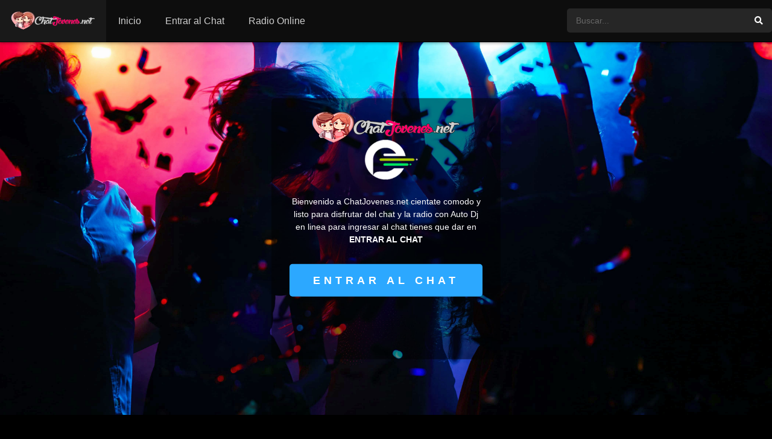

--- FILE ---
content_type: text/html; charset=UTF-8
request_url: https://chatjovenes.net/tag/juegosgratisxd-com/
body_size: 12355
content:
<!DOCTYPE html><html lang="es"><head><script data-no-optimize="1">var litespeed_docref=sessionStorage.getItem("litespeed_docref");litespeed_docref&&(Object.defineProperty(document,"referrer",{get:function(){return litespeed_docref}}),sessionStorage.removeItem("litespeed_docref"));</script><meta charset="UTF-8" /><link data-optimized="2" rel="stylesheet" href="https://chatjovenes.net/wp-content/litespeed/css/0b00c571c51af093903e22f1c0c2d004.css?ver=f5ebe" /><meta name="apple-mobile-web-app-capable" content="yes"><meta name="apple-mobile-web-app-status-bar-style" content="black"><meta name="mobile-web-app-capable" content="yes"><meta name="viewport" content="width=device-width, initial-scale=1, shrink-to-fit=no"><meta name="theme-color" content="#000000"><link rel='shortcut icon' href='https://chatjovenes.net/wp-content/uploads/2025/02/favicon.png' type='image/x-icon' /><meta name='robots' content='index, follow, max-image-preview:large, max-snippet:-1, max-video-preview:-1' /><title>juegosgratisxd.com archivos | Chat de jóvenes y adolescentes | Chat jóvenes online, chat para gente joven y enamorados de 13 a 14 a 15 a 16 a 17 a 18 años de México, Argentina, Colombia, España, Latinoamérica, encontrar amigos, amistades, novios, pareja,</title><link rel="canonical" href="https://chatjovenes.net/tag/juegosgratisxd-com/" /><meta property="og:locale" content="es_ES" /><meta property="og:type" content="article" /><meta property="og:title" content="juegosgratisxd.com archivos | Chat de jóvenes y adolescentes | Chat jóvenes online, chat para gente joven y enamorados de 13 a 14 a 15 a 16 a 17 a 18 años de México, Argentina, Colombia, España, Latinoamérica, encontrar amigos, amistades, novios, pareja," /><meta property="og:url" content="https://chatjovenes.net/tag/juegosgratisxd-com/" /><meta property="og:site_name" content="Chat de jóvenes y adolescentes | Chat jóvenes online, chat para gente joven y enamorados de 13 a 14 a 15 a 16 a 17 a 18 años de México, Argentina, Colombia, España, Latinoamérica, encontrar amigos, amistades, novios, pareja," /><meta name="twitter:card" content="summary_large_image" /><script type="application/ld+json" class="yoast-schema-graph">{"@context":"https://schema.org","@graph":[{"@type":"CollectionPage","@id":"https://chatjovenes.net/tag/juegosgratisxd-com/","url":"https://chatjovenes.net/tag/juegosgratisxd-com/","name":"juegosgratisxd.com archivos | Chat de jóvenes y adolescentes | Chat jóvenes online, chat para gente joven y enamorados de 13 a 14 a 15 a 16 a 17 a 18 años de México, Argentina, Colombia, España, Latinoamérica, encontrar amigos, amistades, novios, pareja,","isPartOf":{"@id":"https://chatjovenes.net/#website"},"breadcrumb":{"@id":"https://chatjovenes.net/tag/juegosgratisxd-com/#breadcrumb"},"inLanguage":"es"},{"@type":"BreadcrumbList","@id":"https://chatjovenes.net/tag/juegosgratisxd-com/#breadcrumb","itemListElement":[{"@type":"ListItem","position":1,"name":"Portada","item":"https://chatjovenes.net/"},{"@type":"ListItem","position":2,"name":"juegosgratisxd.com"}]},{"@type":"WebSite","@id":"https://chatjovenes.net/#website","url":"https://chatjovenes.net/","name":"Chat de jóvenes y adolescentes - Chat jóvenes online, chat para gente joven y enamorados de 13 a 14 a 15 a 16 a 17 a 18 años de México, Argentina, Colombia, España, Latinoamérica, encontrar amigos, amistades, novios, pareja,","description":"Chat de jóvenes y adolescentes, chat jovenes online, chat para gente joven y enamorados de 13 a 14 a 15 a 16 a 17 a 18 años de México, Argentina, Colombia, España, Latinoamérica, encontrar amigos, amistades, novios, pareja, relacion, chat chicos y chicas jovenes.","publisher":{"@id":"https://chatjovenes.net/#/schema/person/d179f6bfc9f9de66a891ce37776b8c3a"},"alternateName":"Chat de jóvenes y adolescentes - Chat jóvenes online, chat para gente joven y enamorados de 13 a 14 a 15 a 16 a 17 a 18 años de México, Argentina, Colombia, España, Latinoamérica, encontrar amigos, amistades, novios, pareja,","potentialAction":[{"@type":"SearchAction","target":{"@type":"EntryPoint","urlTemplate":"https://chatjovenes.net/?s={search_term_string}"},"query-input":"required name=search_term_string"}],"inLanguage":"es"},{"@type":["Person","Organization"],"@id":"https://chatjovenes.net/#/schema/person/d179f6bfc9f9de66a891ce37776b8c3a","name":"JordanTV","image":{"@type":"ImageObject","inLanguage":"es","@id":"https://chatjovenes.net/#/schema/person/image/","url":"https://chatjovenes.net/wp-content/uploads/2025/03/logochat.png","contentUrl":"https://chatjovenes.net/wp-content/uploads/2025/03/logochat.png","width":505,"height":114,"caption":"JordanTV"},"logo":{"@id":"https://chatjovenes.net/#/schema/person/image/"},"sameAs":["https://chatjovenes.net"]}]}</script><link rel='dns-prefetch' href='//fonts.googleapis.com' /><link rel="alternate" type="application/rss+xml" title="Chat de jóvenes y adolescentes | Chat jóvenes online, chat para gente joven y enamorados de 13 a 14 a 15 a 16 a 17 a 18 años de México, Argentina, Colombia, España, Latinoamérica, encontrar amigos, amistades, novios, pareja, &raquo; Feed" href="https://chatjovenes.net/feed/" /><link rel="alternate" type="application/rss+xml" title="Chat de jóvenes y adolescentes | Chat jóvenes online, chat para gente joven y enamorados de 13 a 14 a 15 a 16 a 17 a 18 años de México, Argentina, Colombia, España, Latinoamérica, encontrar amigos, amistades, novios, pareja, &raquo; Feed de los comentarios" href="https://chatjovenes.net/comments/feed/" /><link rel="alternate" type="application/rss+xml" title="Chat de jóvenes y adolescentes | Chat jóvenes online, chat para gente joven y enamorados de 13 a 14 a 15 a 16 a 17 a 18 años de México, Argentina, Colombia, España, Latinoamérica, encontrar amigos, amistades, novios, pareja, &raquo; Etiqueta juegosgratisxd.com del feed" href="https://chatjovenes.net/tag/juegosgratisxd-com/feed/" /><style id='wp-img-auto-sizes-contain-inline-css' type='text/css'>img:is([sizes=auto i],[sizes^="auto," i]){contain-intrinsic-size:3000px 1500px}/*# sourceURL=wp-img-auto-sizes-contain-inline-css */</style><style id='global-styles-inline-css' type='text/css'>:root{--wp--preset--aspect-ratio--square:1;--wp--preset--aspect-ratio--4-3:4/3;--wp--preset--aspect-ratio--3-4:3/4;--wp--preset--aspect-ratio--3-2:3/2;--wp--preset--aspect-ratio--2-3:2/3;--wp--preset--aspect-ratio--16-9:16/9;--wp--preset--aspect-ratio--9-16:9/16;--wp--preset--color--black:#000000;--wp--preset--color--cyan-bluish-gray:#abb8c3;--wp--preset--color--white:#ffffff;--wp--preset--color--pale-pink:#f78da7;--wp--preset--color--vivid-red:#cf2e2e;--wp--preset--color--luminous-vivid-orange:#ff6900;--wp--preset--color--luminous-vivid-amber:#fcb900;--wp--preset--color--light-green-cyan:#7bdcb5;--wp--preset--color--vivid-green-cyan:#00d084;--wp--preset--color--pale-cyan-blue:#8ed1fc;--wp--preset--color--vivid-cyan-blue:#0693e3;--wp--preset--color--vivid-purple:#9b51e0;--wp--preset--gradient--vivid-cyan-blue-to-vivid-purple:linear-gradient(135deg,rgb(6,147,227) 0%,rgb(155,81,224) 100%);--wp--preset--gradient--light-green-cyan-to-vivid-green-cyan:linear-gradient(135deg,rgb(122,220,180) 0%,rgb(0,208,130) 100%);--wp--preset--gradient--luminous-vivid-amber-to-luminous-vivid-orange:linear-gradient(135deg,rgb(252,185,0) 0%,rgb(255,105,0) 100%);--wp--preset--gradient--luminous-vivid-orange-to-vivid-red:linear-gradient(135deg,rgb(255,105,0) 0%,rgb(207,46,46) 100%);--wp--preset--gradient--very-light-gray-to-cyan-bluish-gray:linear-gradient(135deg,rgb(238,238,238) 0%,rgb(169,184,195) 100%);--wp--preset--gradient--cool-to-warm-spectrum:linear-gradient(135deg,rgb(74,234,220) 0%,rgb(151,120,209) 20%,rgb(207,42,186) 40%,rgb(238,44,130) 60%,rgb(251,105,98) 80%,rgb(254,248,76) 100%);--wp--preset--gradient--blush-light-purple:linear-gradient(135deg,rgb(255,206,236) 0%,rgb(152,150,240) 100%);--wp--preset--gradient--blush-bordeaux:linear-gradient(135deg,rgb(254,205,165) 0%,rgb(254,45,45) 50%,rgb(107,0,62) 100%);--wp--preset--gradient--luminous-dusk:linear-gradient(135deg,rgb(255,203,112) 0%,rgb(199,81,192) 50%,rgb(65,88,208) 100%);--wp--preset--gradient--pale-ocean:linear-gradient(135deg,rgb(255,245,203) 0%,rgb(182,227,212) 50%,rgb(51,167,181) 100%);--wp--preset--gradient--electric-grass:linear-gradient(135deg,rgb(202,248,128) 0%,rgb(113,206,126) 100%);--wp--preset--gradient--midnight:linear-gradient(135deg,rgb(2,3,129) 0%,rgb(40,116,252) 100%);--wp--preset--font-size--small:13px;--wp--preset--font-size--medium:20px;--wp--preset--font-size--large:36px;--wp--preset--font-size--x-large:42px;--wp--preset--spacing--20:0.44rem;--wp--preset--spacing--30:0.67rem;--wp--preset--spacing--40:1rem;--wp--preset--spacing--50:1.5rem;--wp--preset--spacing--60:2.25rem;--wp--preset--spacing--70:3.38rem;--wp--preset--spacing--80:5.06rem;--wp--preset--shadow--natural:6px 6px 9px rgba(0,0,0,0.2);--wp--preset--shadow--deep:12px 12px 50px rgba(0,0,0,0.4);--wp--preset--shadow--sharp:6px 6px 0px rgba(0,0,0,0.2);--wp--preset--shadow--outlined:6px 6px 0px -3px rgb(255,255,255),6px 6px rgb(0,0,0);--wp--preset--shadow--crisp:6px 6px 0px rgb(0,0,0)}:where(.is-layout-flex){gap:0.5em}:where(.is-layout-grid){gap:0.5em}body .is-layout-flex{display:flex}.is-layout-flex{flex-wrap:wrap;align-items:center}.is-layout-flex >:is(*,div){margin:0}body .is-layout-grid{display:grid}.is-layout-grid >:is(*,div){margin:0}:where(.wp-block-columns.is-layout-flex){gap:2em}:where(.wp-block-columns.is-layout-grid){gap:2em}:where(.wp-block-post-template.is-layout-flex){gap:1.25em}:where(.wp-block-post-template.is-layout-grid){gap:1.25em}.has-black-color{color:var(--wp--preset--color--black) !important}.has-cyan-bluish-gray-color{color:var(--wp--preset--color--cyan-bluish-gray) !important}.has-white-color{color:var(--wp--preset--color--white) !important}.has-pale-pink-color{color:var(--wp--preset--color--pale-pink) !important}.has-vivid-red-color{color:var(--wp--preset--color--vivid-red) !important}.has-luminous-vivid-orange-color{color:var(--wp--preset--color--luminous-vivid-orange) !important}.has-luminous-vivid-amber-color{color:var(--wp--preset--color--luminous-vivid-amber) !important}.has-light-green-cyan-color{color:var(--wp--preset--color--light-green-cyan) !important}.has-vivid-green-cyan-color{color:var(--wp--preset--color--vivid-green-cyan) !important}.has-pale-cyan-blue-color{color:var(--wp--preset--color--pale-cyan-blue) !important}.has-vivid-cyan-blue-color{color:var(--wp--preset--color--vivid-cyan-blue) !important}.has-vivid-purple-color{color:var(--wp--preset--color--vivid-purple) !important}.has-black-background-color{background-color:var(--wp--preset--color--black) !important}.has-cyan-bluish-gray-background-color{background-color:var(--wp--preset--color--cyan-bluish-gray) !important}.has-white-background-color{background-color:var(--wp--preset--color--white) !important}.has-pale-pink-background-color{background-color:var(--wp--preset--color--pale-pink) !important}.has-vivid-red-background-color{background-color:var(--wp--preset--color--vivid-red) !important}.has-luminous-vivid-orange-background-color{background-color:var(--wp--preset--color--luminous-vivid-orange) !important}.has-luminous-vivid-amber-background-color{background-color:var(--wp--preset--color--luminous-vivid-amber) !important}.has-light-green-cyan-background-color{background-color:var(--wp--preset--color--light-green-cyan) !important}.has-vivid-green-cyan-background-color{background-color:var(--wp--preset--color--vivid-green-cyan) !important}.has-pale-cyan-blue-background-color{background-color:var(--wp--preset--color--pale-cyan-blue) !important}.has-vivid-cyan-blue-background-color{background-color:var(--wp--preset--color--vivid-cyan-blue) !important}.has-vivid-purple-background-color{background-color:var(--wp--preset--color--vivid-purple) !important}.has-black-border-color{border-color:var(--wp--preset--color--black) !important}.has-cyan-bluish-gray-border-color{border-color:var(--wp--preset--color--cyan-bluish-gray) !important}.has-white-border-color{border-color:var(--wp--preset--color--white) !important}.has-pale-pink-border-color{border-color:var(--wp--preset--color--pale-pink) !important}.has-vivid-red-border-color{border-color:var(--wp--preset--color--vivid-red) !important}.has-luminous-vivid-orange-border-color{border-color:var(--wp--preset--color--luminous-vivid-orange) !important}.has-luminous-vivid-amber-border-color{border-color:var(--wp--preset--color--luminous-vivid-amber) !important}.has-light-green-cyan-border-color{border-color:var(--wp--preset--color--light-green-cyan) !important}.has-vivid-green-cyan-border-color{border-color:var(--wp--preset--color--vivid-green-cyan) !important}.has-pale-cyan-blue-border-color{border-color:var(--wp--preset--color--pale-cyan-blue) !important}.has-vivid-cyan-blue-border-color{border-color:var(--wp--preset--color--vivid-cyan-blue) !important}.has-vivid-purple-border-color{border-color:var(--wp--preset--color--vivid-purple) !important}.has-vivid-cyan-blue-to-vivid-purple-gradient-background{background:var(--wp--preset--gradient--vivid-cyan-blue-to-vivid-purple) !important}.has-light-green-cyan-to-vivid-green-cyan-gradient-background{background:var(--wp--preset--gradient--light-green-cyan-to-vivid-green-cyan) !important}.has-luminous-vivid-amber-to-luminous-vivid-orange-gradient-background{background:var(--wp--preset--gradient--luminous-vivid-amber-to-luminous-vivid-orange) !important}.has-luminous-vivid-orange-to-vivid-red-gradient-background{background:var(--wp--preset--gradient--luminous-vivid-orange-to-vivid-red) !important}.has-very-light-gray-to-cyan-bluish-gray-gradient-background{background:var(--wp--preset--gradient--very-light-gray-to-cyan-bluish-gray) !important}.has-cool-to-warm-spectrum-gradient-background{background:var(--wp--preset--gradient--cool-to-warm-spectrum) !important}.has-blush-light-purple-gradient-background{background:var(--wp--preset--gradient--blush-light-purple) !important}.has-blush-bordeaux-gradient-background{background:var(--wp--preset--gradient--blush-bordeaux) !important}.has-luminous-dusk-gradient-background{background:var(--wp--preset--gradient--luminous-dusk) !important}.has-pale-ocean-gradient-background{background:var(--wp--preset--gradient--pale-ocean) !important}.has-electric-grass-gradient-background{background:var(--wp--preset--gradient--electric-grass) !important}.has-midnight-gradient-background{background:var(--wp--preset--gradient--midnight) !important}.has-small-font-size{font-size:var(--wp--preset--font-size--small) !important}.has-medium-font-size{font-size:var(--wp--preset--font-size--medium) !important}.has-large-font-size{font-size:var(--wp--preset--font-size--large) !important}.has-x-large-font-size{font-size:var(--wp--preset--font-size--x-large) !important}/*# sourceURL=global-styles-inline-css */</style><style id='classic-theme-styles-inline-css' type='text/css'>/*! This file is auto-generated */.wp-block-button__link{color:#fff;background-color:#32373c;border-radius:9999px;box-shadow:none;text-decoration:none;padding:calc(.667em + 2px) calc(1.333em + 2px);font-size:1.125em}.wp-block-file__button{background:#32373c;color:#fff;text-decoration:none}/*# sourceURL=/wp-includes/css/classic-themes.min.css */</style><script type="litespeed/javascript" data-src="https://chatjovenes.net/wp-includes/js/jquery/jquery.min.js" id="jquery-core-js"></script><script id="dt_main_ajax-js-extra" type="litespeed/javascript">var dtAjax={"url":"/wp-admin/admin-ajax.php","player_api":"https://chatjovenes.net/wp-json/dooplayer/v2/","play_ajaxmd":"1","play_method":"admin_ajax","googlercptc":null,"classitem":"5","loading":"Cargando...","afavorites":"A\u00f1adir a favoritos","rfavorites":"Eliminar de favoritos","views":"Vistas","remove":"Eliminar","isawit":"Ya lo vi","send":"Enviar datos..","updating":"Actualizando datos..","error":"Error","pending":"Moderaci\u00f3n pendiente","ltipe":"Descarga","sending":"Enviando datos","enabled":"Habilitar","disabled":"Inhabilitar","trash":"Eliminar","lshared":"Enlaces compartidos","ladmin":"Administrar links pendentes","sendingrep":"Por favor espere, enviando datos..","ready":"Listo","deletelin":"\u00bfRealmente desea eliminar este enlace?"}</script><link rel="https://api.w.org/" href="https://chatjovenes.net/wp-json/" /><link rel="alternate" title="JSON" type="application/json" href="https://chatjovenes.net/wp-json/wp/v2/tags/32" /><link rel="EditURI" type="application/rsd+xml" title="RSD" href="https://chatjovenes.net/xmlrpc.php?rsd" /><script type="litespeed/javascript">jQuery(document).ready(function(a){"false"==dtGonza.mobile&&a(window).load(function(){a(".scrolling").mCustomScrollbar({theme:"minimal-dark",scrollInertia:200,scrollButtons:{enable:!0},callbacks:{onTotalScrollOffset:100,alwaysTriggerOffsets:!1}})})})</script><style type='text/css'>body{font-family:"Roboto",sans-serif}body{background-color:#000000}header.main .hbox,#contenedor,footer.main .fbox{max-width:1300px}a,.home-blog-post .entry-date .date,.top-imdb-item:hover>.title a,.module .content .items .item .data h3 a:hover,.head-main-nav ul.main-header li:hover>a,.login_box .box a.register{color:#408BEA}.nav_items_module a.btn:hover,.pagination span.current,.w_item_b a:hover>.data .wextra b:before,.comment-respond h3:before,footer.main .fbox .fmenu ul li a:hover{color:#408BEA}header.main .hbox .search form button[type=submit]:hover,.loading,#seasons .se-c .se-a ul.episodios li .episodiotitle a:hover,.sgeneros a:hover,.page_user nav.user ul li a:hover{color:#408BEA}footer.main .fbox .fmenu ul li.current-menu-item a,.posts .meta .autor i,.pag_episodes .item a:hover,a.link_a:hover,ul.smenu li a:hover{color:#408BEA}header.responsive .nav a.active:before,header.responsive .search a.active:before,.dtuser a.clicklogin:hover,.menuresp .menu ul.resp li a:hover,.menuresp .menu ul.resp li ul.sub-menu li a:hover{color:#408BEA}.sl-wrapper a:before,table.account_links tbody td a:hover,.dt_mainmeta nav.genres ul li a:hover{color:#408BEA}.dt_mainmeta nav.genres ul li.current-cat a:before,.dooplay_player .options ul li:hover span.title{color:#408BEA}.head-main-nav ul.main-header li ul.sub-menu li a:hover,form.form-resp-ab button[type=submit]:hover>span,.sidebar aside.widget ul li a:hover{color:#408BEA}header.top_imdb h1.top-imdb-h1 span,article.post .information .meta span.autor,.w_item_c a:hover>.rating i,span.comment-author-link,.pagination a:hover{color:#408BEA}.letter_home ul.glossary li a:hover,.letter_home ul.glossary li a.active,.user_control a.in-list{color:#408BEA}.headitems a#dooplay_signout:hover,.login_box .box a#c_loginbox:hover{color:#408BEA}.report_modal .box .form form fieldset label:hover > span.title{color:#408BEA}.linktabs ul li a.selected,ul.smenu li a.selected,a.liked,.module .content header span a.see-all,.page_user nav.user ul li a.selected,.dt_mainmeta nav.releases ul li a:hover{background:#408BEA}a.see_all,p.form-submit input[type=submit]:hover,.report-video-form fieldset input[type=submit],a.mtoc,.contact .wrapper fieldset input[type=submit],span.item_type,a.main{background:#408BEA}.post-comments .comment-reply-link:hover,#seasons .se-c .se-q span.se-o,#edit_link .box .form_edit .cerrar a:hover{background:#408BEA}.user_edit_control ul li a.selected,form.update_profile fieldset input[type=submit],.page_user .content .paged a.load_more:hover,#edit_link .box .form_edit fieldset input[type="submit"]{background:#408BEA}.login_box .box input[type="submit"],.form_post_lik .control .left a.add_row:hover,.form_post_lik .table table tbody tr td a.remove_row:hover,.form_post_lik .control .right input[type="submit"]{background:#408BEA}#dt_contenedor{background-color:#000000}.plyr input[type=range]::-ms-fill-lower{background:#408BEA}.menuresp .menu .user a.ctgs,.menuresp .menu .user .logout a:hover{background:#408BEA}.plyr input[type=range]:active::-webkit-slider-thumb{background:#408BEA}.plyr input[type=range]:active::-moz-range-thumb{background:#408BEA}.plyr input[type=range]:active::-ms-thumb{background:#408BEA}.tagcloud a:hover,ul.abc li a:hover,ul.abc li a.select,{background:#408BEA}.featu{background:#00be08}.report_modal .box .form form fieldset input[type=submit]{background-color:#408BEA}.contact .wrapper fieldset input[type=text]:focus,.contact .wrapper fieldset textarea:focus,header.main .hbox .dt_user ul li ul li:hover > a,.login_box .box a.register{border-color:#408BEA}.module .content header h1{border-color:#408BEA}.module .content header h2{border-color:#408BEA}a.see_all{border-color:#408BEA}.top-imdb-list h3{border-color:#408BEA}.user_edit_control ul li a.selected:before{border-top-color:#408BEA}header.main .loading{color:#fff!important}.starstruck .star-on-png:before{color:#408BEA}</style><meta name="generator" content="Elementor 3.28.1; features: e_font_icon_svg, additional_custom_breakpoints, e_local_google_fonts; settings: css_print_method-external, google_font-enabled, font_display-swap"><style>.e-con.e-parent:nth-of-type(n+4):not(.e-lazyloaded):not(.e-no-lazyload),.e-con.e-parent:nth-of-type(n+4):not(.e-lazyloaded):not(.e-no-lazyload) *{background-image:none !important}@media screen and (max-height:1024px){.e-con.e-parent:nth-of-type(n+3):not(.e-lazyloaded):not(.e-no-lazyload),.e-con.e-parent:nth-of-type(n+3):not(.e-lazyloaded):not(.e-no-lazyload) *{background-image:none !important}}@media screen and (max-height:640px){.e-con.e-parent:nth-of-type(n+2):not(.e-lazyloaded):not(.e-no-lazyload),.e-con.e-parent:nth-of-type(n+2):not(.e-lazyloaded):not(.e-no-lazyload) *{background-image:none !important}}</style><link rel="icon" href="https://chatjovenes.net/wp-content/uploads/2025/02/favicon.png" sizes="32x32" /><link rel="icon" href="https://chatjovenes.net/wp-content/uploads/2025/02/favicon.png" sizes="192x192" /><link rel="apple-touch-icon" href="https://chatjovenes.net/wp-content/uploads/2025/02/favicon.png" /><meta name="msapplication-TileImage" content="https://chatjovenes.net/wp-content/uploads/2025/02/favicon.png" /></head><body class="archive tag tag-juegosgratisxd-com tag-32 wp-custom-logo wp-theme-dooplay elementor-default elementor-kit-73"><div id="dt_contenedor"><header id="header" class="main"><div class="hbox"><div class="fix-hidden"><div class="logo"><a href="https://chatjovenes.net"><img data-lazyloaded="1" src="[data-uri]" width="505" height="114" data-src='https://chatjovenes.net/wp-content/uploads/2025/03/logochat.png.webp' alt='Chat de jóvenes y adolescentes | Chat jóvenes online, chat para gente joven y enamorados de 13 a 14 a 15 a 16 a 17 a 18 años de México, Argentina, Colombia, España, Latinoamérica, encontrar amigos, amistades, novios, pareja,'/></a></div><div class="head-main-nav"><div class="menu-epm-header-menu-container"><ul id="main_header" class="main-header"><li id="menu-item-1137" class="menu-item menu-item-type-custom menu-item-object-custom menu-item-home menu-item-1137"><a href="https://chatjovenes.net/">Inicio</a></li><li id="menu-item-43" class="menu-item menu-item-type-post_type menu-item-object-page menu-item-43"><a href="https://chatjovenes.net/about/">Entrar al Chat</a></li><li id="menu-item-44" class="menu-item menu-item-type-post_type menu-item-object-page menu-item-44"><a href="https://chatjovenes.net/our-mission/">Radio Online</a></li></ul></div></div><div class="headitems "><div id="advc-menu" class="search"><form method="get" id="searchform" action="https://chatjovenes.net"><input type="text" placeholder="Buscar..." name="s" id="s" value="" autocomplete="off"><button class="search-button" type="submit"><span class="fas fa-search"></span></button></form></div></div></div><div class="live-search ltr"></div></div></header><div class="fixheadresp"><header class="responsive"><div class="nav"><a class="aresp nav-resp"></a></div><div class="search"><a class="aresp search-resp"></a></div><div class="logo"> <a href="https://chatjovenes.net/"><img data-lazyloaded="1" src="[data-uri]" width="505" height="114" data-src='https://chatjovenes.net/wp-content/uploads/2025/03/logochat.png.webp' alt='Chat de jóvenes y adolescentes | Chat jóvenes online, chat para gente joven y enamorados de 13 a 14 a 15 a 16 a 17 a 18 años de México, Argentina, Colombia, España, Latinoamérica, encontrar amigos, amistades, novios, pareja,'/></a></div></header><div class="search_responsive"><form method="get" id="form-search-resp" class="form-resp-ab" action="https://chatjovenes.net"><input type="text" placeholder="Buscar..." name="s" id="ms" value="" autocomplete="off"><button type="submit" class="search-button"><span class="fas fa-search"></span></button></form><div class="live-search"></div></div><div id="arch-menu" class="menuresp"><div class="menu"><div class="menu-epm-header-menu-container"><ul id="main_header" class="resp"><li class="menu-item menu-item-type-custom menu-item-object-custom menu-item-home menu-item-1137"><a href="https://chatjovenes.net/">Inicio</a></li><li class="menu-item menu-item-type-post_type menu-item-object-page menu-item-43"><a href="https://chatjovenes.net/about/">Entrar al Chat</a></li><li class="menu-item menu-item-type-post_type menu-item-object-page menu-item-44"><a href="https://chatjovenes.net/our-mission/">Radio Online</a></li></ul></div></div></div></div><div id="contenedor"><div class="login_box"><div class="box"> <a id="c_loginbox"><i class="fas fa-times"></i></a><h3>Ingrese a su cuenta</h3><form method="post" id="dooplay_login_user"><fieldset class="user"><input type="text" name="log" placeholder="Usuario"></fieldset><fieldset class="password"><input type="password" name="pwd" placeholder="Contraseña"></fieldset> <label><input name="rmb" type="checkbox" id="rememberme" value="forever" checked> Recuérdame</label><fieldset class="submit"><input id="dooplay_login_btn" data-btntext="Iniciar sesión" type="submit" value="Iniciar sesión"></fieldset> <a class="register" href="https://chatjovenes.net/cuenta/?action=sign-in">Registre una nueva cuenta</a> <label><a class="pteks" href="https://chatjovenes.net/wp-login.php?action=lostpassword">¿Perdiste tu contraseña?</a></label> <input type="hidden" name="red" value="https://chatjovenes.net/tag/juegosgratisxd-com/"> <input type="hidden" name="action" value="dooplay_login"></form></div></div><iframe title="Chat" src="https://chatjovenes.net/chat/" width="100%" height="618" frameborder="0"><span data-mce-type="bookmark" style="display: inline-block; width: 0px; overflow: hidden; line-height: 0;" class="mce_SELRES_start">﻿</span><span data-mce-type="bookmark" style="display: inline-block; width: 0px; overflow: hidden; line-height: 0;" class="mce_SELRES_start"></span></iframe><iframe data-lazyloaded="1" src="about:blank" allow="encrypted-media" width="100%" height="200" data-litespeed-src="https://chatguatemala.net/chat/2chat/radio.html" name="iframe" frameborder="0" scrolling="no" allowfullscreen></iframe><div class="module"><div class="content right"><header><h1>Archivos de etiqueta: juegosgratisxd.com</h1></header><div class="desc_category"></div><div class="items"></div></div><div class="sidebar right scrolling"><div class="fixed-sidebar-blank"><aside id="text-3" class="widget widget_text"><div class="textwidget"><p></p><aside id="block-16" class="widget inner-padding widget_block"><div class="wp-block-pb-accordion-item c-accordion__item js-accordion-item no-js" data-initially-open="false" data-click-to-close="true" data-auto-close="true" data-scroll="false" data-scroll-offset="0"><h4 id="at-71970" class="c-accordion__title js-accordion-controller" role="button">CATEGORIAS</h4><div id="ac-71970" class="c-accordion__content"></div></div><div class="wp-block-pb-accordion-item c-accordion__item js-accordion-item no-js" data-initially-open="false" data-click-to-close="true" data-auto-close="true" data-scroll="false" data-scroll-offset="0"><h4 id="at-71971" class="c-accordion__title js-accordion-controller" role="button">Estados Unidos</h4><div id="ac-71971" class="c-accordion__content"><ul><li><a href="#">VER CANALES</a></li></ul></div></div><div class="wp-block-pb-accordion-item c-accordion__item js-accordion-item no-js" data-initially-open="false" data-click-to-close="true" data-auto-close="true" data-scroll="false" data-scroll-offset="0"><h4 id="at-71972" class="c-accordion__title js-accordion-controller" role="button">Mexico</h4><div id="ac-71972" class="c-accordion__content"><ul><li><a href="#">Pronto</a></li><li><a href="#">Pronto</a></li></ul></div></div><div class="wp-block-pb-accordion-item c-accordion__item js-accordion-item no-js" data-initially-open="false" data-click-to-close="true" data-auto-close="true" data-scroll="false" data-scroll-offset="0"><h4 id="at-71973" class="c-accordion__title js-accordion-controller" role="button">Deportes</h4><div id="ac-71973" class="c-accordion__content"><ul><li><a href="#">Pronto</a></li><li><a href="#">Pronto</a></li></ul></div></div><div class="wp-block-pb-accordion-item c-accordion__item js-accordion-item no-js" data-initially-open="false" data-click-to-close="true" data-auto-close="true" data-scroll="false" data-scroll-offset="0"><h4 id="at-71974" class="c-accordion__title js-accordion-controller" role="button">Peliculas</h4><div id="ac-71974" class="c-accordion__content"><ul><li><a href="#">Pronto</a></li><li><a href="#">Pronto</a></li></ul></div></div><div class="wp-block-pb-accordion-item c-accordion__item js-accordion-item no-js" data-initially-open="false" data-click-to-close="true" data-auto-close="true" data-scroll="false" data-scroll-offset="0"><h4 id="at-71975" class="c-accordion__title js-accordion-controller" role="button">Infantiles</h4><div id="ac-71975" class="c-accordion__content"><ul><li><a href="#">Pronto</a></li><li><a href="#">Pronto</a></li></ul></div></div><div class="wp-block-pb-accordion-item c-accordion__item js-accordion-item no-js" data-initially-open="false" data-click-to-close="true" data-auto-close="true" data-scroll="false" data-scroll-offset="0"><h4 id="at-71976" class="c-accordion__title js-accordion-controller" role="button">Paises</h4><div id="ac-71976" class="c-accordion__content"><ul><li><a href="#">Pronto</a></li><li><a href="#">Pronto</a></li></ul></div></div><div class="wp-block-pb-accordion-item c-accordion__item js-accordion-item no-js" data-initially-open="false" data-click-to-close="true" data-auto-close="true" data-scroll="false" data-scroll-offset="0"><h4 id="at-71977" class="c-accordion__title js-accordion-controller" role="button">Documentales</h4><div id="ac-71977" class="c-accordion__content"><ul><li><a href="#">Pronto</a></li><li><a href="#">Pronto</a></li></ul></div></div><div class="wp-block-pb-accordion-item c-accordion__item js-accordion-item no-js" data-initially-open="false" data-click-to-close="true" data-auto-close="true" data-scroll="false" data-scroll-offset="0"><h4 id="at-71978" class="c-accordion__title js-accordion-controller" role="button">Salir</h4><div id="ac-71978" class="c-accordion__content"><ul><li></li></ul></div></div></aside><p></p></div></aside></div></div></div></div><footer class="main"><div class="fbox"><div class="fcmpbox"><div class="copy">© 2025 Chat de jóvenes y adolescentes | Chat jóvenes online, chat para gente joven y enamorados de 13 a 14 a 15 a 16 a 17 a 18 años de México, Argentina, Colombia, España, Latinoamérica, encontrar amigos, amistades, novios, pareja, Todos los derechos reservados.</div><span class="top-page"><a id="top-page"><i class="fas fa-angle-up"></i></a></span></div></div></footer></div><script type="speculationrules">{"prefetch":[{"source":"document","where":{"and":[{"href_matches":"/*"},{"not":{"href_matches":["/wp-*.php","/wp-admin/*","/wp-content/uploads/*","/wp-content/*","/wp-content/plugins/*","/wp-content/themes/dooplay/*","/*\\?(.+)"]}},{"not":{"selector_matches":"a[rel~=\"nofollow\"]"}},{"not":{"selector_matches":".no-prefetch, .no-prefetch a"}}]},"eagerness":"conservative"}]}</script><script type="litespeed/javascript">jQuery(document).ready(function($){$("#featured-titles").owlCarousel({autoPlay:!1,items:5,stopOnHover:!0,pagination:!1,itemsDesktop:[1199,4],itemsDesktopSmall:[980,4],itemsTablet:[768,3],itemsTabletSmall:!1,itemsMobile:[479,3]});$(".nextf").click(function(){$("#featured-titles").trigger("owl.next")});$(".prevf").click(function(){$("#featured-titles").trigger("owl.prev")});$("#dt-movies").owlCarousel({autoPlay:!1,items:6,stopOnHover:!0,pagination:!1,itemsDesktop:[1199,5],itemsDesktopSmall:[980,5],itemsTablet:[768,4],itemsTabletSmall:!1,itemsMobile:[479,3]});$(".next3").click(function(){$("#dt-movies").trigger("owl.next")});$(".prev3").click(function(){$("#dt-movies").trigger("owl.prev")});$("#dt-tvshows").owlCarousel({autoPlay:!1,items:6,stopOnHover:!0,pagination:!1,itemsDesktop:[1199,5],itemsDesktopSmall:[980,5],itemsTablet:[768,4],itemsTabletSmall:!1,itemsMobile:[479,3]});$(".next4").click(function(){$("#dt-tvshows").trigger("owl.next")});$(".prev4").click(function(){$("#dt-tvshows").trigger("owl.prev")});$("#dt-episodes").owlCarousel({autoPlay:!1,pagination:!1,items:4,stopOnHover:!0,itemsDesktop:[900,3],itemsDesktopSmall:[750,3],itemsTablet:[500,2],itemsMobile:[320,1]});$(".next").click(function(){$("#dt-episodes").trigger("owl.next")});$(".prev").click(function(){$("#dt-episodes").trigger("owl.prev")});$("#dt-seasons").owlCarousel({autoPlay:!1,items:6,stopOnHover:!0,pagination:!1,itemsDesktop:[1199,5],itemsDesktopSmall:[980,5],itemsTablet:[768,4],itemsTabletSmall:!1,itemsMobile:[479,3]});$(".next2").click(function(){$("#dt-seasons").trigger("owl.next")});$(".prev2").click(function(){$("#dt-seasons").trigger("owl.prev")});$("#slider-movies").owlCarousel({autoPlay:!1,items:3,stopOnHover:!0,pagination:!0,itemsDesktop:[1199,2],itemsDesktopSmall:[980,2],itemsTablet:[768,2],itemsTabletSmall:[600,1],itemsMobile:[479,1]});$("#slider-tvshows").owlCarousel({autoPlay:!1,items:3,stopOnHover:!0,pagination:!0,itemsDesktop:[1199,2],itemsDesktopSmall:[980,2],itemsTablet:[768,2],itemsTabletSmall:[600,1],itemsMobile:[479,1]});$("#slider-movies-tvshows").owlCarousel({autoPlay:!1,items:3,stopOnHover:!0,pagination:!0,itemsDesktop:[1199,2],itemsDesktopSmall:[980,2],itemsTablet:[768,2],itemsTabletSmall:[600,1],itemsMobile:[479,1]});$(".reset").click(function(event){if(!confirm(dtGonza.reset_all)){event.preventDefault()}});$(".addcontent").click(function(event){if(!confirm(dtGonza.manually_content)){event.preventDefault()}})})</script><script type="litespeed/javascript">const lazyloadRunObserver=()=>{const lazyloadBackgrounds=document.querySelectorAll(`.e-con.e-parent:not(.e-lazyloaded)`);const lazyloadBackgroundObserver=new IntersectionObserver((entries)=>{entries.forEach((entry)=>{if(entry.isIntersecting){let lazyloadBackground=entry.target;if(lazyloadBackground){lazyloadBackground.classList.add('e-lazyloaded')}lazyloadBackgroundObserver.unobserve(entry.target)}})},{rootMargin:'200px 0px 200px 0px'});lazyloadBackgrounds.forEach((lazyloadBackground)=>{lazyloadBackgroundObserver.observe(lazyloadBackground)})};const events=['DOMContentLiteSpeedLoaded','elementor/lazyload/observe',];events.forEach((event)=>{document.addEventListener(event,lazyloadRunObserver)})</script><script id="live_search-js-extra" type="litespeed/javascript">var dtGonza={"api":"https://chatjovenes.net/wp-json/dooplay/search/","glossary":"https://chatjovenes.net/wp-json/dooplay/glossary/","nonce":"bee0c4be5e","area":".live-search","button":".search-button","more":"Ver todos los resultados","mobile":"false","reset_all":"\u00bfRealmente quieres reiniciar todos los datos?","manually_content":"Seguro que ya haz agregado contenido para mostrar?","loading":"Cargando...","loadingplayer":"Cargando video..","selectaplayer":"Seleccione un v\u00eddeo","playeradstime":"10","autoplayer":null,"livesearchactive":"1"}</script><div id="oscuridad"></div><script data-no-optimize="1">!function(t,e){"object"==typeof exports&&"undefined"!=typeof module?module.exports=e():"function"==typeof define&&define.amd?define(e):(t="undefined"!=typeof globalThis?globalThis:t||self).LazyLoad=e()}(this,function(){"use strict";function e(){return(e=Object.assign||function(t){for(var e=1;e<arguments.length;e++){var n,a=arguments[e];for(n in a)Object.prototype.hasOwnProperty.call(a,n)&&(t[n]=a[n])}return t}).apply(this,arguments)}function i(t){return e({},it,t)}function o(t,e){var n,a="LazyLoad::Initialized",i=new t(e);try{n=new CustomEvent(a,{detail:{instance:i}})}catch(t){(n=document.createEvent("CustomEvent")).initCustomEvent(a,!1,!1,{instance:i})}window.dispatchEvent(n)}function l(t,e){return t.getAttribute(gt+e)}function c(t){return l(t,bt)}function s(t,e){return function(t,e,n){e=gt+e;null!==n?t.setAttribute(e,n):t.removeAttribute(e)}(t,bt,e)}function r(t){return s(t,null),0}function u(t){return null===c(t)}function d(t){return c(t)===vt}function f(t,e,n,a){t&&(void 0===a?void 0===n?t(e):t(e,n):t(e,n,a))}function _(t,e){nt?t.classList.add(e):t.className+=(t.className?" ":"")+e}function v(t,e){nt?t.classList.remove(e):t.className=t.className.replace(new RegExp("(^|\\s+)"+e+"(\\s+|$)")," ").replace(/^\s+/,"").replace(/\s+$/,"")}function g(t){return t.llTempImage}function b(t,e){!e||(e=e._observer)&&e.unobserve(t)}function p(t,e){t&&(t.loadingCount+=e)}function h(t,e){t&&(t.toLoadCount=e)}function n(t){for(var e,n=[],a=0;e=t.children[a];a+=1)"SOURCE"===e.tagName&&n.push(e);return n}function m(t,e){(t=t.parentNode)&&"PICTURE"===t.tagName&&n(t).forEach(e)}function a(t,e){n(t).forEach(e)}function E(t){return!!t[st]}function I(t){return t[st]}function y(t){return delete t[st]}function A(e,t){var n;E(e)||(n={},t.forEach(function(t){n[t]=e.getAttribute(t)}),e[st]=n)}function k(a,t){var i;E(a)&&(i=I(a),t.forEach(function(t){var e,n;e=a,(t=i[n=t])?e.setAttribute(n,t):e.removeAttribute(n)}))}function L(t,e,n){_(t,e.class_loading),s(t,ut),n&&(p(n,1),f(e.callback_loading,t,n))}function w(t,e,n){n&&t.setAttribute(e,n)}function x(t,e){w(t,ct,l(t,e.data_sizes)),w(t,rt,l(t,e.data_srcset)),w(t,ot,l(t,e.data_src))}function O(t,e,n){var a=l(t,e.data_bg_multi),i=l(t,e.data_bg_multi_hidpi);(a=at&&i?i:a)&&(t.style.backgroundImage=a,n=n,_(t=t,(e=e).class_applied),s(t,ft),n&&(e.unobserve_completed&&b(t,e),f(e.callback_applied,t,n)))}function N(t,e){!e||0<e.loadingCount||0<e.toLoadCount||f(t.callback_finish,e)}function C(t,e,n){t.addEventListener(e,n),t.llEvLisnrs[e]=n}function M(t){return!!t.llEvLisnrs}function z(t){if(M(t)){var e,n,a=t.llEvLisnrs;for(e in a){var i=a[e];n=e,i=i,t.removeEventListener(n,i)}delete t.llEvLisnrs}}function R(t,e,n){var a;delete t.llTempImage,p(n,-1),(a=n)&&--a.toLoadCount,v(t,e.class_loading),e.unobserve_completed&&b(t,n)}function T(o,r,c){var l=g(o)||o;M(l)||function(t,e,n){M(t)||(t.llEvLisnrs={});var a="VIDEO"===t.tagName?"loadeddata":"load";C(t,a,e),C(t,"error",n)}(l,function(t){var e,n,a,i;n=r,a=c,i=d(e=o),R(e,n,a),_(e,n.class_loaded),s(e,dt),f(n.callback_loaded,e,a),i||N(n,a),z(l)},function(t){var e,n,a,i;n=r,a=c,i=d(e=o),R(e,n,a),_(e,n.class_error),s(e,_t),f(n.callback_error,e,a),i||N(n,a),z(l)})}function G(t,e,n){var a,i,o,r,c;t.llTempImage=document.createElement("IMG"),T(t,e,n),E(c=t)||(c[st]={backgroundImage:c.style.backgroundImage}),o=n,r=l(a=t,(i=e).data_bg),c=l(a,i.data_bg_hidpi),(r=at&&c?c:r)&&(a.style.backgroundImage='url("'.concat(r,'")'),g(a).setAttribute(ot,r),L(a,i,o)),O(t,e,n)}function D(t,e,n){var a;T(t,e,n),a=e,e=n,(t=It[(n=t).tagName])&&(t(n,a),L(n,a,e))}function V(t,e,n){var a;a=t,(-1<yt.indexOf(a.tagName)?D:G)(t,e,n)}function F(t,e,n){var a;t.setAttribute("loading","lazy"),T(t,e,n),a=e,(e=It[(n=t).tagName])&&e(n,a),s(t,vt)}function j(t){t.removeAttribute(ot),t.removeAttribute(rt),t.removeAttribute(ct)}function P(t){m(t,function(t){k(t,Et)}),k(t,Et)}function S(t){var e;(e=At[t.tagName])?e(t):E(e=t)&&(t=I(e),e.style.backgroundImage=t.backgroundImage)}function U(t,e){var n;S(t),n=e,u(e=t)||d(e)||(v(e,n.class_entered),v(e,n.class_exited),v(e,n.class_applied),v(e,n.class_loading),v(e,n.class_loaded),v(e,n.class_error)),r(t),y(t)}function $(t,e,n,a){var i;n.cancel_on_exit&&(c(t)!==ut||"IMG"===t.tagName&&(z(t),m(i=t,function(t){j(t)}),j(i),P(t),v(t,n.class_loading),p(a,-1),r(t),f(n.callback_cancel,t,e,a)))}function q(t,e,n,a){var i,o,r=(o=t,0<=pt.indexOf(c(o)));s(t,"entered"),_(t,n.class_entered),v(t,n.class_exited),i=t,o=a,n.unobserve_entered&&b(i,o),f(n.callback_enter,t,e,a),r||V(t,n,a)}function H(t){return t.use_native&&"loading"in HTMLImageElement.prototype}function B(t,i,o){t.forEach(function(t){return(a=t).isIntersecting||0<a.intersectionRatio?q(t.target,t,i,o):(e=t.target,n=t,a=i,t=o,void(u(e)||(_(e,a.class_exited),$(e,n,a,t),f(a.callback_exit,e,n,t))));var e,n,a})}function J(e,n){var t;et&&!H(e)&&(n._observer=new IntersectionObserver(function(t){B(t,e,n)},{root:(t=e).container===document?null:t.container,rootMargin:t.thresholds||t.threshold+"px"}))}function K(t){return Array.prototype.slice.call(t)}function Q(t){return t.container.querySelectorAll(t.elements_selector)}function W(t){return c(t)===_t}function X(t,e){return e=t||Q(e),K(e).filter(u)}function Y(e,t){var n;(n=Q(e),K(n).filter(W)).forEach(function(t){v(t,e.class_error),r(t)}),t.update()}function t(t,e){var n,a,t=i(t);this._settings=t,this.loadingCount=0,J(t,this),n=t,a=this,Z&&window.addEventListener("online",function(){Y(n,a)}),this.update(e)}var Z="undefined"!=typeof window,tt=Z&&!("onscroll"in window)||"undefined"!=typeof navigator&&/(gle|ing|ro)bot|crawl|spider/i.test(navigator.userAgent),et=Z&&"IntersectionObserver"in window,nt=Z&&"classList"in document.createElement("p"),at=Z&&1<window.devicePixelRatio,it={elements_selector:".lazy",container:tt||Z?document:null,threshold:300,thresholds:null,data_src:"src",data_srcset:"srcset",data_sizes:"sizes",data_bg:"bg",data_bg_hidpi:"bg-hidpi",data_bg_multi:"bg-multi",data_bg_multi_hidpi:"bg-multi-hidpi",data_poster:"poster",class_applied:"applied",class_loading:"litespeed-loading",class_loaded:"litespeed-loaded",class_error:"error",class_entered:"entered",class_exited:"exited",unobserve_completed:!0,unobserve_entered:!1,cancel_on_exit:!0,callback_enter:null,callback_exit:null,callback_applied:null,callback_loading:null,callback_loaded:null,callback_error:null,callback_finish:null,callback_cancel:null,use_native:!1},ot="src",rt="srcset",ct="sizes",lt="poster",st="llOriginalAttrs",ut="loading",dt="loaded",ft="applied",_t="error",vt="native",gt="data-",bt="ll-status",pt=[ut,dt,ft,_t],ht=[ot],mt=[ot,lt],Et=[ot,rt,ct],It={IMG:function(t,e){m(t,function(t){A(t,Et),x(t,e)}),A(t,Et),x(t,e)},IFRAME:function(t,e){A(t,ht),w(t,ot,l(t,e.data_src))},VIDEO:function(t,e){a(t,function(t){A(t,ht),w(t,ot,l(t,e.data_src))}),A(t,mt),w(t,lt,l(t,e.data_poster)),w(t,ot,l(t,e.data_src)),t.load()}},yt=["IMG","IFRAME","VIDEO"],At={IMG:P,IFRAME:function(t){k(t,ht)},VIDEO:function(t){a(t,function(t){k(t,ht)}),k(t,mt),t.load()}},kt=["IMG","IFRAME","VIDEO"];return t.prototype={update:function(t){var e,n,a,i=this._settings,o=X(t,i);{if(h(this,o.length),!tt&&et)return H(i)?(e=i,n=this,o.forEach(function(t){-1!==kt.indexOf(t.tagName)&&F(t,e,n)}),void h(n,0)):(t=this._observer,i=o,t.disconnect(),a=t,void i.forEach(function(t){a.observe(t)}));this.loadAll(o)}},destroy:function(){this._observer&&this._observer.disconnect(),Q(this._settings).forEach(function(t){y(t)}),delete this._observer,delete this._settings,delete this.loadingCount,delete this.toLoadCount},loadAll:function(t){var e=this,n=this._settings;X(t,n).forEach(function(t){b(t,e),V(t,n,e)})},restoreAll:function(){var e=this._settings;Q(e).forEach(function(t){U(t,e)})}},t.load=function(t,e){e=i(e);V(t,e)},t.resetStatus=function(t){r(t)},Z&&function(t,e){if(e)if(e.length)for(var n,a=0;n=e[a];a+=1)o(t,n);else o(t,e)}(t,window.lazyLoadOptions),t});!function(e,t){"use strict";function a(){t.body.classList.add("litespeed_lazyloaded")}function n(){console.log("[LiteSpeed] Start Lazy Load Images"),d=new LazyLoad({elements_selector:"[data-lazyloaded]",callback_finish:a}),o=function(){d.update()},e.MutationObserver&&new MutationObserver(o).observe(t.documentElement,{childList:!0,subtree:!0,attributes:!0})}var d,o;e.addEventListener?e.addEventListener("load",n,!1):e.attachEvent("onload",n)}(window,document);</script><script data-no-optimize="1">var litespeed_vary=document.cookie.replace(/(?:(?:^|.*;\s*)_lscache_vary\s*\=\s*([^;]*).*$)|^.*$/,"");litespeed_vary||fetch("/wp-content/plugins/litespeed-cache/guest.vary.php",{method:"POST",cache:"no-cache",redirect:"follow"}).then(e=>e.json()).then(e=>{console.log(e),e.hasOwnProperty("reload")&&"yes"==e.reload&&(sessionStorage.setItem("litespeed_docref",document.referrer),window.location.reload(!0))});</script><script data-optimized="1" type="litespeed/javascript" data-src="https://chatjovenes.net/wp-content/litespeed/js/b07d51b707a3005e60c3aa1b8367a917.js?ver=f5ebe"></script><script>const litespeed_ui_events=["mouseover","click","keydown","wheel","touchmove","touchstart"];var urlCreator=window.URL||window.webkitURL;function litespeed_load_delayed_js_force(){console.log("[LiteSpeed] Start Load JS Delayed"),litespeed_ui_events.forEach(e=>{window.removeEventListener(e,litespeed_load_delayed_js_force,{passive:!0})}),document.querySelectorAll("iframe[data-litespeed-src]").forEach(e=>{e.setAttribute("src",e.getAttribute("data-litespeed-src"))}),"loading"==document.readyState?window.addEventListener("DOMContentLoaded",litespeed_load_delayed_js):litespeed_load_delayed_js()}litespeed_ui_events.forEach(e=>{window.addEventListener(e,litespeed_load_delayed_js_force,{passive:!0})});async function litespeed_load_delayed_js(){let t=[];for(var d in document.querySelectorAll('script[type="litespeed/javascript"]').forEach(e=>{t.push(e)}),t)await new Promise(e=>litespeed_load_one(t[d],e));document.dispatchEvent(new Event("DOMContentLiteSpeedLoaded")),window.dispatchEvent(new Event("DOMContentLiteSpeedLoaded"))}function litespeed_load_one(t,e){console.log("[LiteSpeed] Load ",t);var d=document.createElement("script");d.addEventListener("load",e),d.addEventListener("error",e),t.getAttributeNames().forEach(e=>{"type"!=e&&d.setAttribute("data-src"==e?"src":e,t.getAttribute(e))});let a=!(d.type="text/javascript");!d.src&&t.textContent&&(d.src=litespeed_inline2src(t.textContent),a=!0),t.after(d),t.remove(),a&&e()}function litespeed_inline2src(t){try{var d=urlCreator.createObjectURL(new Blob([t.replace(/^(?:<!--)?(.*?)(?:-->)?$/gm,"$1")],{type:"text/javascript"}))}catch(e){d="data:text/javascript;base64,"+btoa(t.replace(/^(?:<!--)?(.*?)(?:-->)?$/gm,"$1"))}return d}</script><script defer src="https://static.cloudflareinsights.com/beacon.min.js/vcd15cbe7772f49c399c6a5babf22c1241717689176015" integrity="sha512-ZpsOmlRQV6y907TI0dKBHq9Md29nnaEIPlkf84rnaERnq6zvWvPUqr2ft8M1aS28oN72PdrCzSjY4U6VaAw1EQ==" data-cf-beacon='{"version":"2024.11.0","token":"a51205e3330346248e3f47b372106821","r":1,"server_timing":{"name":{"cfCacheStatus":true,"cfEdge":true,"cfExtPri":true,"cfL4":true,"cfOrigin":true,"cfSpeedBrain":true},"location_startswith":null}}' crossorigin="anonymous"></script>
</body></html>
<!-- Page optimized by LiteSpeed Cache @2026-01-19 04:20:40 -->

<!-- Page cached by LiteSpeed Cache 7.0.0.1 on 2026-01-19 04:20:40 -->
<!-- Guest Mode -->
<!-- QUIC.cloud CCSS in queue -->
<!-- QUIC.cloud UCSS in queue -->

--- FILE ---
content_type: text/html
request_url: https://chatjovenes.net/chat/
body_size: 963
content:
<!DOCTYPE html>
<html lang="es">
<head>
<link rel="icon" type="image/png" sizes="32x32" href="/chat/favicon.png">
<meta charset="UTF-8">
<meta http-equiv="X-UA-Compatible" content="IE=edge">
<meta name="viewport" content="width=device-width, initial-scale=1.0">
<title>Chat jovenes online | Chat para jovenes y adolescentes online | chat de jovenes y adolescentes</title>
<meta name="description" content="Chat jovenes online, Chat para jovenes y adolescentes online, chat de jovenes y adolescentes, chat para chatear con jovenes online.">
<meta name="author" content="Chat jovenes online | Chat para jovenes y adolescentes"> 
<link rel="canonical" href="https://chatjovenes.net/chat/" />
<meta name="robots" content="index,follow">

   
</head>





<!-- Bootstrap -->
<link href="/chat/bootstrap.min.css" rel="stylesheet" />



<!-- Importation des fichiers CSS -->
<link href="/chat/now-ui-kitt.css" rel="stylesheet" />

<!-- Fichier js -->
<script src="/chat/cookies.js" type="text/javascript"></script>



</head>
<body class="login-page sidebar-collapse">


<div class="page-header">
  <div class="page-header-image" style="background-image:url(/chat/fondo.webp)"></div>
  <div class="container">
      <div class="col-md-4 content-center">
          <div class="card card-login card-plain">
              <form action="https://chatguatemala.net/chat/2chat/" method="GET" class="form" target="_self"  onsubmit="return storeValues(this);">
                  <div class="header header-primary text-center">
                      
                      <div class="logo-container">
                          
                          <img class="alignleft" src="/chat/logo2.webp" alt="Chat Jovenes" width="100%" height="100%" />
                          
                      </div>
                      
                      
                      
                      <div style="float:center" class="pointer x_accent_fg">Bienvenido a ChatJovenes.net cientate comodo y listo para disfrutar del chat y la radio con Auto Dj en linea para ingresar al chat tienes que dar en <strong>ENTRAR AL CHAT</strong>

                      
                      
                  </div>

                  
                           
                      <div class="input-group form-group-no-border input-lg">
                                                       
                   
                      <div class="form-inline" style="margin-left: 70px">
                      <div class="radio">
                          
                  
                          </label>
                      </div>
                      <div class="radio">
                  
                          </label>
                      </div>
                      </div>
                      <div class="input-group form-group-no-border input-lg">
                              
                          </span>
                          
                      </div>
                  </div>

                  <input type="hidden" name="chatnow" value="1">

                  <div class="footer text-center">
                      <button type="submit" id="clickme" class="btn btn-info btn-round btn-lg btn-block">ENTRAR AL CHAT</button>
                  </div>
                 
                  <div class="pull-left">
                      <h6>
                      </h6>
                  </div>
              </form>
          </div>
      </div>
  </div>
</div>





<script defer src="https://static.cloudflareinsights.com/beacon.min.js/vcd15cbe7772f49c399c6a5babf22c1241717689176015" integrity="sha512-ZpsOmlRQV6y907TI0dKBHq9Md29nnaEIPlkf84rnaERnq6zvWvPUqr2ft8M1aS28oN72PdrCzSjY4U6VaAw1EQ==" data-cf-beacon='{"version":"2024.11.0","token":"a51205e3330346248e3f47b372106821","r":1,"server_timing":{"name":{"cfCacheStatus":true,"cfEdge":true,"cfExtPri":true,"cfL4":true,"cfOrigin":true,"cfSpeedBrain":true},"location_startswith":null}}' crossorigin="anonymous"></script>
</body>
</html>


--- FILE ---
content_type: text/javascript
request_url: https://chatjovenes.net/chat/cookies.js
body_size: -237
content:
function getCookie(name){
    var re=new RegExp(name+"=([^;]+)");
    var value=re.exec(document.cookie);
    return(value!=null)?unescape(value[1]):null;
}

var today=new Date();var expiry=new Date(today.getTime()+0*0*0*0);
var expired=new Date(today.getTime()-0*0*0);

function setCookie(name,value){
  document.cookie=name+"="+escape(value)+"; path=/; expires="+expiry.toGMTString();
 }

function storeValues(form){
    setCookie("nick",form.nick.value);
    return true;
}
